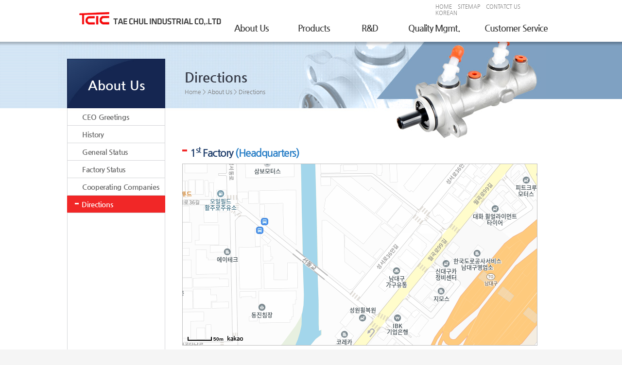

--- FILE ---
content_type: text/html
request_url: http://www.tcic.co.kr/english/company/map.asp
body_size: 4424
content:

<!DOCTYPE html>
<html lang="ko">
	<head>
		<title>TCIC | Welcome to TCIC</title>
		<meta charset="euc-kr">
		<meta name="keywords" content="주식회사대철" />
		<meta name="description" content="선진기술,최고의 품질을 자랑하는 대철" />
		<meta http-equiv="X-UA-Compatible" content="IE=edge,chrome=1" />
		<meta name="viewport" content="width=1980">
		<link rel="shortcut icon" type="image/x-icon" href='../images/common/icon/favicon.ico' /> <!-- 32 * 32 -->
		<link rel="stylesheet" type="text/css" href="../css/base.css" />
		<link rel="stylesheet" type="text/css" href="../css/common.css" />
		<link rel="stylesheet" href="../css/idangerous.swiper.css">
		<script type="text/javascript">
			var linkNames = ['company','products','rnd','quality','recruit','customer'];
			for(var i = 0 ; i < linkNames.length ; i++) {
				if(location.href.indexOf(linkNames[i]) != -1 || location.href.indexOf(linkNames[i].toUpperCase()) != -1) {
					selectStyle(i);
				}
			}
			function selectStyle(index){
				switch(index){
					case 0:
						document.write('<link rel="stylesheet" type="text/css" href="../css/company.css">');
						break;
					case 1:
						document.write('<link rel="stylesheet" type="text/css" href="../css/products.css">');
						break;
					case 2:
						document.write('<link rel="stylesheet" type="text/css" href="../css/rnd.css">');
						break;
					case 3:
						document.write('<link rel="stylesheet" type="text/css" href="../css/quality.css">');
						break;
					case 4:
						document.write('<link rel="stylesheet" type="text/css" href="../css/recruit.css">');
						break;
					case 5:
						document.write('<link rel="stylesheet" type="text/css" href="../css/customer.css">');
						break;
				}
			}
		</script>
		<script type="text/javascript" src="../js/jquery-1.11.1.min.js"></script>
		<script type="text/javascript" src="../js/idangerous.swiper.js"></script>
		<script type="text/javascript">$(function(){ $("#navWrap > .main_gnb").nav(); });// main 메뉴</script>
	</head>

	<body>
		<div id="skipNav">
			<em class='visible'>해당내용의영역으로바로가기</em>
			<a href="#content">본문내용바로가기</a>
			<a href="#navWrap">주메뉴바로가기</a>
		</div>
		<div class="mtop"><a href="#"><img src="../images/common/btn/btn_top.png" alt=""></a></div>
		<div id="wrap">
			<!-- 머리말 -->
			<div id="header">
				<div class="innerHeader">
					<h1 class="logo"><a href="../index/index.asp"><img src="../images/common/icon/logo_icon.png" alt="(주)대철 로고"></a></h1>
					<ul class="top_gnb">
						<li class="first"><a href="../index/index.asp">HOME</a></li>
						<li><a href="../etc/sitemap.asp">SITEMAP</a></li>
						<li><a href="../company/map.asp">CONTATCT US</a></li>
						<li><a href="http://www.tcic.co.kr/">KOREAN</a></li>
						
					</ul>
					<div id="navWrap">
						<h2 class="visible">주메뉴</h2>
						<ul class="main_gnb">
							<li class="first">
								<a href="../company/greet.asp">About Us</a>
								<span class='arrow_top'></span>
								<div class="sub01">
									<ul>
										<li><a href="../company/greet.asp">CEO Greetings</a></li>
										<li><a href="../company/history.asp">History</a></li>
										<li><a href="../company/philosophy.asp">General Status</a></li>
										<li><a href="../company/factory.asp">Factory Status</a></li>
										<li><a href="../company/partner.asp">Cooperating Companies</a></li>
										<li><a href="../company/map.asp">Directions</a></li>
									</ul>
								</div>
							</li>
							<li class="second">
								<a href="../products/bmc01.asp">Products</a>
								<span class='arrow_top'></span>
								<div class="sub02">
									<ul>
										<li><a href="../products/bmc01.asp">BMC</a></li>
										<li><a href="../products/bwc01.asp">BWC</a></li>
										<li><a href="../products/cmc01.asp">CMC</a></li>
										<li><a href="../products/crc01.asp">CRC</a></li>
										<li><a href="../products/csc01.asp">CSC</a></li>
										<li><a href="../products/exhaust01.asp">Exhaust Parts</a></li>
										<li><a href="../products/parking01.asp">Parking Brake</a></li>
										<li><a href="../products/pto.asp">PTO</a></li>
										<li><a href="../products/sepcooler.asp">Sepcooler</a></li>
										<li><a href="../products/valve01.asp">Valve</a></li>
										<li><a href="../products/moto01.asp">Motorcycle Parts</a></li>
									</ul>
								</div>
							</li>
							<li class="third">
								<a href="../rnd/rnd.asp">R&amp;D</a>
								<span class='arrow_top'></span>
								<div class="sub03">
									<ul>
										<li><a href="../rnd/rnd.asp">Laboratory Introduction</a></li>
										<li><a href="../rnd/proprights.asp">Intellectual Property</a></li>
										<li><a href="../rnd/techcoop.asp">Technology Cooperation</a></li>
										<li><a href="../rnd/system.asp">Research Development Equipment</a></li>
									</ul>
								</div>
							</li>
							<li class="fourth">
								<a href="../quality/qualitymgmt.asp">Quality Mgmt.</a>
								<span class='arrow_top'></span>
								<div class="sub04">
									<ul>
										<li><a href="../quality/qualitymgmt.asp">Quality Policy</a></li>
										<li><a href="../quality/esnh.asp">Environment Policy</a></li>
									</ul>
								</div>
							</li>
							<li class="fifth">
								<a href="../customer/inquiry.asp">Customer Service</a>
								<span class='arrow_top'></span>
								<div class="sub05">
									<ul>
										<!--li><a href="../customer/notice.asp">Notice</a></li-->
										<li><a href="../customer/inquiry.asp">Inquiry</a></li>
										<li><a href="../customer/department.asp">Contact Information by<br>Departments</a></li>
										<!--li><a href="../customer/recruit.asp">Recruiting Information</a></li-->
									</ul>
								</div>
							</li>
						</ul>
					</div>
				</div>
			</div>
			<div class="navBg"></div>			<script type="text/javascript">
				$(function(){
					var files = ['greet','history','philosophy','factory','partner','map'];
					changeSubClass(files);
				})
			</script>
			<div id="contents">
				<div class="left-wing"></div>
				<div class="right-wing"></div>
				<div class="innerContents company">
					<div class="aside">
						<h2 class="h2_tit">About Us</h2>
						<ul>
							<li><a href="./greet.asp">CEO Greetings</a></li>
							<li><a href="./history.asp">History</a></li>
							<li><a href="./philosophy.asp">General Status</a></li>
							<li><a href="./factory.asp">Factory Status</a></li>
							<li><a href="./partner.asp">Cooperating Companies</a></li>
							<li><a href="./map.asp">Directions</a></li>
						</ul>
						<div class="aside-blank"></div>
					</div>
	
			<!-- 본문 -->
					<div class="section map">
						<div class="section-title">
							<h3 class='subtitle'>Directions</h3>
							<p class="location"><a href="../index/index.asp">Home</a> &gt; About Us &gt; <em>Directions</em></p>
						</div>
						<div class="section-body">
							 <ul>
								<li>
									<h4><span>1<sup>st</sup> Factory </span>(Headquarters)</h4>
									<div id="map0" class="map-road"></div>
									<ul>
										<li><span>Address : </span>Daegu Metropolitan City, Dalseo-gu, Seungseo-ro 36-angil 5 (Wolsung-dong)</li>
										<li><span>Contact : </span>Number: 82-53-589-2100 / Fax: 82-53-581-8261</li>
									</ul>
								</li>
								<li>
									<h4><span>2<sup>nd</sup> Factory</span>(Nowon)</h4>
									<div id="map1" class="map-road"></div>
									<ul>
										<li><span>Address : </span>Daegu Metropolitan City, Buk-gu, Nowon-ro 9-gil 46 (Nowon-dong 3-ga)</li>
										<li><span>Contact : </span>Number: 82-53-356-7881 / Fax: 82-53-353-2031</li>
									</ul>
								</li>
								<li>
									<h4><span>3<sup>rd</sup> Factory</span>(Gumi)</h4>
									<div id="map2" class="map-road"></div>
									<ul>
										<li><span>Address : </span>Gyeoungsang buk-do province, Gumi-si, Complex 3, 3-ro 104-16 (Simi-dong)</li>
										<li><span>Contact : </span>Number: 82-54-472-2101 / Fax: 82-53-581-8261</li>
									</ul>
								</li>
								<li>
									<h4><span>4<sup>th</sup> Factory </span>(China)</h4>
									<!--
									<iframe  src="https://www.google.com/maps/embed/v1/place?key=AIzaSyBa5TceCKRW8ztUzFgseaLDaAbcl4ZrKJk&q=%EC%A4%91%EA%B5%AD+Shaanxi,+%EC%85%B4%EC%96%91+%EC%8B%9C+%EC%9B%A8%EC%9D%B4%EC%B2%AD+%EA%B5%AC&center=34.4076847,108.8121399" frameborder="0" width="731px" height="373px"></iframe>
									-->
									<!-- https://www.google.co.kr/maps/@36.7178891,119.0823078,13z?hl=ko 
									<div id="map3" class="map-road"><a href='https://www.google.co.kr/maps/@36.7178891,119.0823078,13z?hl=ko' target="_blank" title="제 4공장(중국)"></a></div>
									<a href='https://www.google.co.kr/maps/@36.7190554,119.0339596,15z?hl=ko' target="_blank" title="제 4공장(중국)">
									-->
									<!-- <div id="map3" class="map-road"></div> -->
									<ul>
										<li><span>Address : </span>Guan Lu Village Fu Shan Town Wei Cheng District Wei Fang City Shan Dong Pri China </li>
										<li><span>Contact : </span>Number: 86-536-811-3001,2,3,5 / Fax: 86-536-811-3004</li>
									</ul>
								</li>
							</ul>
						</div>
					</div>
				</div>
			</div>
			<script type="text/javascript" src="//dapi.kakao.com/v2/maps/sdk.js?appkey=925f5375449d8e081db0880d6f6f6e5c"></script>
			<script>
				var pos = [{lat:35.8320000,lng:128.5188000},{lat:35.8968794,lng:128.5650288},{lat:36.0893863,lng:128.4116096}];
				for(var i = 0 ; i < pos.length ; i++){ setMap('map'+i,pos[i]); }
				function setMap(id,position){
					var container = document.getElementById(id);
					var options = {
									center: new kakao.maps.LatLng(position.lat, position.lng),
									level: 3}
					var map0 = new kakao.maps.Map(container, options);
				}
			</script>
<!-- 꼬리말 -->
			<div id="footer" class="subfooter">
				<div class="innerFooter">
					<address>
						<span class="addr">Daegu Metropolitan City, Dalseo-gu, Seungseo-ro 36-angil 5 (Wolsung-dong)</span>
						<span class="tel"> TEL: 82-53-589-2100,</span>
						<span class="fax"> FAX: 82-53-581-8261</span>
					</address>
					<p class="copyright">Copyright(c) 2014 TCIC, All Rights Reserved.</p>
					<img src="../images/common/icon/footer_logo_icon.png" alt="(주)대철 로고">
				</div>
			</div>
		</div>
	</body>
	<script type="text/javascript"> 
        $(function(){
        	// 타이틀
            document.title = $(".subtitle").text() +" | "+  document.title.split('|')[0]; 
            // aside 세로 공백 설정
            resizeBlank();
            $("#footer > .innerFooter > img").css("opacity","1");

            $(window).scroll(function(){
                $(this).scrollTop() > 95 ? $('.mtop').show() : $('.mtop').hide();
            });

            // 탑이동 버튼
            $('.mtop > a').click(function(e){
                $(document).scrollTop(0);
                return false;
            });
        });
        
        // 서브메뉴아래  빈공간 자동설정
        function resizeBlank(){
            $(window).resize(function(){
                var blank_height = $('.section').height() - ($('.aside > h2').height() + $('.aside > ul').height());
                $('.aside-blank').height(blank_height);
            }).resize();
        }

        // 서브메뉴 현재 선택
        function changeSubClass(files){
            for(var i= 0 ; i < files.length ; i++){
                if(location.href.indexOf(files[i]) != -1){
                    //console.log('value = ' + i);
                    $('.aside > ul > li > a').removeClass('on');
                    $('.aside > ul > li > a').removeAttr('class');
                    $('.aside > ul > li > a').eq(i).addClass('on');
                }
            }
        }
    </script>
    <script type="text/javascript" src="../js/jquery.scrollTo-1.4.3.1-min.js"></script>
    <script type="text/javascript" src="../js/jquery.mousewheel.min.js"></script>
    <script type="text/javascript" src="../js/jquery.pipe.gnb.js"></script>
    <script type="text/javascript" src="../js/pipe.js"></script>
	<link rel="stylesheet" href="../css/font.css">
</html>			

--- FILE ---
content_type: text/css
request_url: http://www.tcic.co.kr/english/css/base.css
body_size: 1247
content:
@charset "utf-8";
@import url(normalize.css);

/*********************************************************
					�ʱ�ȭ
**********************************************************/
html, body, div, span, dl, dt, dd, ol, ul, li,h1, h2, h3, h4, h5, h6, p, blockquote, pre,address,cite,
form,fieldset,input,textarea,select,table,th, td, article,aside,details,figcaption,figure,footer,header,hgroup,
nav,section,summary {margin: 0; padding: 0;}

h1, h2, h3, h4, h5, h6{ font-size:100%; font-weight:normal;}

fieldset, img, abbr, acronym{border:0 none;}

ol, ul {list-style: none;}

table {border:0 none;}

caption, th, td{ text-align:left; font-weight:normal;}

address, caption, strong, em, cite{ font-weight:normal; font-style:normal; }

/************************************************
	 vertical-align ����
************************************************/
img, input{vertical-align: top;}
.vertmid *{vertical-align: middle;}

/***********************************************************
			��ũ ��Ÿ��
	a:link{color: #808080;}
	a:visited{color: #333333;}
	a:hover, a:focus{color: #ffffff;}
************************************************************/
a{text-decoration:none;}
a:link{color: #808080;}
a:visited{color: #808080;}
a:hover, a:focus{color: #808080;}

/*********************************************************** 
				�ǳʶٱ� ��ũ
************************************************************/
#skipNav > a{position: absolute; left: -9999em;}
#skipNav > a:focus{ left: 50%; margin:0 0 0 -10em; padding: 5px 15px; color: #fff; background:#000; outline: 0; z-index: 10;}

/**************************************************************
		form�±��� caption , legend �� ������ �±�(��������h2)�� ����
***************************************************************/
.visible, legend, caption{position: absolute; left: -9999em; width:0; height: 0; font-size:0; line-height:0; visibility:hidden;}

/***********************************************************
			float ���� cf : clear float
************************************************************/
.cf:after{ 
	content: ".";
	display: block;
	clear: both;
	visibility: hidden;
	line-height: 0;
	height: 0;
}
.bcf:before{ 
	content: ".";
	display: block;
	clear: both;
	visibility: hidden;
	line-height: 0;
	height: 0;
}
/**********************************************************
					IR���
***********************************************************/
.ir_wa{
	position: relative;
	z-index: -1;
	line-height: 1.6;
}

/************************************************************************
			��Ʈ , ����ũ��, �ణ���� ����
*************************************************************************/
body{
  font-size: 0.75em;
  line-height: 1.2;
  font-family: "Apple SD Gothic Neo", "����", Dotum, "���� ����", "Malgun Gothic", sans-serif;
}

--- FILE ---
content_type: text/css
request_url: http://www.tcic.co.kr/english/css/common.css
body_size: 5293
content:
@charset "utf-8";
.clear{ clear: both;}
html{overflow-y: scroll; overflow-x:hidden;}
/*******************************************************************************
						머리말(header) 시작
********************************************************************************/
body{
	background-color: #0c1f4a;/*#f5f5f5*/
	font-family:'나눔고딕', Nanum, "돋움", Dotum;/* '나눔고딕 bold', NanumBold,'나눔고딕 ExtraBold', NanumEX,*/
}

/* 탑이동 버튼 */
.mtop{
	position: fixed;
	display: none;
	right: 10px;
	bottom: 10px;
}
/*
.mtop > a{
	display: block;
	width: 20px;
	height: 20px;
	background: #00ff00;
}
*/

/* heaer */
#header{
	position: relative;
	z-index: 5;
	background: url(../images/common/bg/header_bg.png) repeat-x;
}
.navBg{
	display: none;
	position: absolute;
	top: 86px; left: 0;
	width: 100%;
	height:252px;/*height: 227px;*/
	z-index: 3;
	border-bottom: 1px solid #d2d2d2;
	background-color: #f5f5f5;
}
#header > .innerHeader{
	position: relative;
	margin: 0 auto;
	padding: 25px 19px 0 0;
	width: 1004px;
	height: 70px;
}

/* 로고 */
#header > .innerHeader > .logo{padding-left: 34px;}	

/* HOME SITEMAP CONTATCT US ENGLISH*/
#header > .innerHeader > .top_gnb{
	position: absolute;
	font-size: 11px;/* 2015_02_13 font-size: 10px -> 11px 로 수정 */
	top: 7px; right: 29px;
}
#header > .innerHeader > .top_gnb > li{
	display: inline;
	margin: 0 -5px 0 14px;
}

/******** 주메뉴 ********/
/*상단 메뉴*/
#navWrap{ position: relative; margin-top: -5px; margin-left: 249px}
#navWrap > .main_gnb{
	position:absolute; 
	width: 750px;
	top:0; left: 73px;
	font-family: '나눔고딕 bold', NanumBold;
}
#navWrap > .main_gnb > li{position: relative; float: left; }
#navWrap > .main_gnb > li.first{ width: 133px;}
#navWrap > .main_gnb > li.first > span{width: 133px;}
#navWrap > .main_gnb > li.second{width: 124px;}
#navWrap > .main_gnb > li.second > span{width: 124px;}
#navWrap > .main_gnb > li.third{width: 106px; }
#navWrap > .main_gnb > li.third > span{width: 106px;}
#navWrap > .main_gnb > li.fourth{width: 159px;}
#navWrap > .main_gnb > li.fourth > span{width: 159px;}
#navWrap > .main_gnb > li.fifth{width: 179px;}
#navWrap > .main_gnb > li.fifth > span{width: 179px;}
#navWrap > .main_gnb > li.sixth{margin-right: 0; width: 130px;}
#navWrap > .main_gnb > li > a{display: block; color: #3e3e3e; letter-spacing: -1px; font-size: 18px; text-align: center;}
/* 위 화살표 아이콘 : 해당 메뉴 on일때 실행*/
#navWrap > .main_gnb > li > span{display: none; margin: 11px 0 0 0; height: 9px; background: url(../images/common/icon/arrow_ver_icon.png) no-repeat 50% 0;}
#navWrap > .main_gnb > li > span.on{display: block;}
/* 하단 메뉴 */
#navWrap > .main_gnb > li > div { display: none; position: absolute; top: 40px; /*left: -30px;*/ width: 133px; height: 272px; border-right: 1px solid #e0e0e0}
#navWrap > .main_gnb > li > div.sub02{width: 124px;}
#navWrap > .main_gnb > li > div.sub03{width: 106px;}
#navWrap > .main_gnb > li > div.sub04{width: 159px;}
#navWrap > .main_gnb > li > div.sub05{width: 179px; border-right: none;}
#navWrap > .main_gnb > li > div.sub06{left: -25px; border-right: none;}
#navWrap > .main_gnb > li > div.on{background-color: #646e85;} /* 해당 메뉴 on일때 */
#navWrap > .main_gnb > li > div.on > ul > li > a{color: #fff;}
#navWrap > .main_gnb > li > div > ul{padding-top: 17px; }
#navWrap > .main_gnb > li > div > ul > li{margin-bottom: 2px;}
#navWrap > .main_gnb > li > div > ul > li > a{ display: block; padding: 2px 0 2px 18px; font-size: 13px; letter-spacing: -0.5px;}
#navWrap > .main_gnb > li > div > ul > li > a:hover{ background-color: #f10000;}
/*******************************************************************************
						머리말(header) 끝
********************************************************************************/

/*******************************************************************************
					   	본문(contents) 시작
********************************************************************************/

/************************************
			index.php
*************************************/
#contents{
	#position: relative; /*ie 7 */
	margin-top: -9px; 
	#margin-top: 0px; /*ie 7 */
	#top:-9px; /*ie 7 */
	min-width: 1004px;

	background-color: #fff;
}

/*************************
	display (슬라이드)
**************************/
#contents.index > .displayContents{position: relative;}
#contents.index > .displayContents > .contentsWrap {
	position: relative; /* 익스 7에는 position:relative 기입*/;
	overflow: hidden;
	height: 495px;
}
#contents.index > .displayContents > .contentsWrap > .content-box{
	position: relative;
	overflow: hidden;
	height: 495px; /* 486px + 9px(헤더그림자) */
}
/*
#contents.index > .displayContents > .contentsWrap > .content-box > .content-bg{
	position: absolute;
	display: block;
	left: 0; top: 0;
	bottom: 0;
	width: 100%;
}
#contents.index > .displayContents > .contentsWrap > .content-box > .content-bg > img{width: 100%; height: 495px;}
*/
#contents.index > .displayContents > .contentsWrap > .content-box > .subsWrap{
	position: relative;
	width: 1004px;
	height: 495px;
	z-index: 1;
	margin: 0 auto;
	/*overflow: hidden;*/
}

#contents.index > .displayContents > .contentsWrap > .content-box > .subsWrap > .txt_mt{
	position: absolute;
	overflow: hidden;
}

/* 각 텍스트의 위치 지정*/
#contents.index > .displayContents > .contentsWrap > .content-box.first  > .subsWrap > .txt_mt { 
	width: 427px;
	height: 107px;
	top: 91px; left: 30px;
}
#contents.index > .displayContents > .contentsWrap > .content-box.second > .subsWrap > .txt_mt { 
	width: 548px;
	height: 185px;
	top: 80px; right:5px;
}

#contents.index > .displayContents > .contentsWrap > .content-box > .subsWrap > .txt_mt > p{position: relative;}

/* 세로 전체  컨트롤 블릿버튼 */
#contents.index > .displayContents > .btn-control-wrap { 
	position: absolute;
	overflow: hidden;
	margin-top: -24px;
	right: 10px; top: 231px; 
	width: 31px; height: 68px;
	z-index: 2;
}

#contents.index > .displayContents > .btn-control-wrap > .btn-control{
	margin-bottom: 5px;
	width: 31px;
	height: 33px;
	cursor: pointer;
	background: url(../images/common/btn/A_UpnDown.png) no-repeat;
}
#contents.index > .displayContents > .btn-control-wrap > .btn-control.first:hover{
	background: url(../images/common/btn/A_UpnDown_rollover.png) no-repeat;
	background-position: 0 0;
}

/***** 버튼 *****/
#contents.index > .displayContents > .btn-control-wrap > .btn-control.second{background-position: 0 -35px;}
#contents.index > .displayContents > .btn-control-wrap > .btn-control.second:hover{
	background: url(../images/common/btn/A_UpnDown_rollover.png) no-repeat;
	background-position: 0 -35px;
}

/* 각 부품의 위치 설정 */

/* 첫번째 컨텐츠 */
#contents.index > .displayContents > .contentsWrap > .content-box.first {background:url(../images/common/bg/bg_product.png) repeat-x;}
#contents.index > .displayContents > .contentsWrap > .content-box.first > .subsWrap{ background: url(../images/common/bg/bg_highlight.png) no-repeat;}
#contents.index > .displayContents > .contentsWrap > .content-box.first > .subsWrap > .imgWrap{
	position: relative;
	/*margin-left: 35px;*/
	width: 1500px;   /* 이크기에 따라 이미지 정렬이 됨 */
}

#contents.index > .displayContents > .contentsWrap > .content-box.first > .subsWrap > .imgWrap > .componet > li{
	position: relative;
	padding-top: 10px;
	float: left;
}

#contents.index > .displayContents > .contentsWrap > .content-box.first > .subsWrap > .imgWrap >.componet >  li > a{
	position: absolute;
	display: block;
	top:314px; left: 34px;
	width: 218px; height: 105px;
	z-index: 15;
	background: url(./); /* 익스 11 이하에서는 내용이 없으면 공백으로 취급함 그래서 background: url(./)이것을 사용함*/
	text-indent: -999em;
}
/* 첫번째 컨텐츠 끝 */

/* 두번째 컨텐츠*/
#contents.index > .displayContents > .contentsWrap > .content-box.second{ background:url(../images/common/bg/main2_bg.jpg) repeat-x;}
#contents.index > .displayContents > .contentsWrap > .content-box.second > .subsWrap > .componet{
	position: absolute;
	top:79px; left: 30px;
}
/* 두번째 컨텐츠 끝 */

/* circle 블릿버튼 */
#contents.index > .displayContents > .contentsWrap > .content-box > .subsWrap > .imgWrap > .bullet {
	position: absolute;
	top: 244px; left: 35px;
	height: 14px;
}

#contents.index > .displayContents > .contentsWrap > .content-box > .subsWrap > .imgWrap > .bullet > .swiper-pagination-switch{
	float: left;
	margin-right: 5px;
	cursor: pointer;
	width: 14px; height: 14px;
	background: url(../images/common/btn/circle_bullet_btn.png) no-repeat;
	background-position: 0 -16px;
}

#contents.index > .displayContents > .contentsWrap > .content-box > .subsWrap > .imgWrap > .bullet > .swiper-active-switch { background-position: 0 0; }
/* 부분 컨트롤 블릿버튼 끝*/

/**********************************************************
	Quality Certification, Measurement Facilities, notice
***********************************************************/
#contents.index >.boardContents{
	padding:27px 0 0 0;
	color: #fffefe;
	background-color: #0c1f4a;
}
#contents.index >.boardContents > .innerBoard{
	overflow: hidden;
	margin: 0 auto;
	padding: 0 21px 0 17px;
	width: 966px;
}
#contents.index >.boardContents > .innerBoard > .section{position: relative; float: left;}
#contents.index >.boardContents > .innerBoard > .section.third{ float: right;}
#contents.index >.boardContents > .innerBoard > .section > h3{ font-size: 1.4em;/*17px;*/ letter-spacing: -0.5px; font-family: '나눔고딕 bold', NanumBold;}
#contents.index >.boardContents > .innerBoard > .section > .figure{
	overflow: hidden;
	margin-top:14px;
	color: #b0bbd4;
	line-height: 1.6;
}
#contents.index >.boardContents > .innerBoard > .section > .figure > img{ float: left;}

#contents.index >.boardContents > .innerBoard > .section > a{ 
	position: absolute;
	display: block;
	padding-right: 10px;
	font-size: 0.8em; /*10px; */
	color: #5cb0e5; 
	background: url(../images/common/icon/arrow_icon.png) no-repeat right 1px;
}

/* Quality Certification */
#contents.index >.boardContents > .innerBoard > .section.first{width: 329px;}
#contents.index >.boardContents > .innerBoard > .section.first > .figure >.figureCaption{ padding: 0 36px 0 112px;}
#contents.index >.boardContents > .innerBoard > .section.first > .figure >.figureCaption > ul{
	margin-top: 11px;
	padding-left: 2px;
	color: #d4d4d4;
}
#contents.index >.boardContents > .innerBoard > .section.first > .figure >.figureCaption > ul > li{
	padding-left: 9px;
	background: url(../images/common/icon/rect_bullet_icon.gif) no-repeat left center;
}
#contents.index >.boardContents > .innerBoard > .section.first > a{top:8px; right: 141px;}

/* Measurement Facilities */
#contents.index >.boardContents > .innerBoard > .section.second{width: 390px;}
#contents.index >.boardContents > .innerBoard > .section.second > .figure >.figureCaption{ padding: 0 33px 0 180px;}
#contents.index >.boardContents > .innerBoard > .section.second > .figure >.figureCaption > ul > li {
	padding-left: 9px;
	background: url(../images/common/icon/rect_bullet_icon.gif) no-repeat left center;
}
#contents.index >.boardContents > .innerBoard > .section.second > .figure >.figureCaption > ul > li.first{ background-position: left 8px;}
#contents.index >.boardContents > .innerBoard > .section.second > .figure >.figureCaption > ul > li.first > em {padding-right: 10px;}
#contents.index >.boardContents > .innerBoard > .section.second > .figure >.figureCaption > ul > li > em{ font-family: '나눔고딕 ExtraBold', NanumEX;}
#contents.index >.boardContents > .innerBoard > .section.second > .figure >.figureCaption > ul > li > span{
	display: block; 
	text-indent: -11px;
}
#contents.index >.boardContents > .innerBoard > .section.second > .figure > img{border:1px solid #0a193b;}
#contents.index >.boardContents > .innerBoard > .section.second > h3{letter-spacing: -0.8px;}
#contents.index >.boardContents > .innerBoard > .section.second > a{top:8px; right: 186px;}

/* notice */
#contents.index >.boardContents > .innerBoard > .section.third > h3,#contents.index >.boardContents > .innerBoard > .section.third > .notice{ float: left;}
#contents.index >.boardContents > .innerBoard > .section.third > .notice{padding: 5px 0 0 12px;}
#contents.index >.boardContents > .innerBoard > .section.third > .notice > li{
	padding-left: 8px;
	background: url(../images/common/icon/rect_bullet_icon.gif) no-repeat left center;
}
#contents.index >.boardContents > .innerBoard > .section.third > .notice > li > a {color: #d4d4d4;}
#contents.index >.boardContents > .innerBoard > .section.third > .recruit{ margin-top: 7px;}
#contents.index >.boardContents > .innerBoard > .section.third > .recruit > li{ margin-top: 3px;}

/*************************************************************************************
					   				본문(contents) 끝
**************************************************************************************/

/*********************************
		꼬리말(footer)
**********************************/
#footer{
	#margin-top: -9px;
	padding: 45px 0 70px 0;
	background-color: #0c1f4a;
}

.innerFooter{
	position: relative;
	padding-right: 103px;
	color: #9d9d9d;
	margin: 0 auto;
	width: 901px;
}


.innerFooter > address{
	text-align: right;
}

.innerFooter > .copyright{
	padding: 5px 0 0 0;
	text-align: right;
	font-weight: bold;
	text-transform:uppercase;
}

.innerFooter > img{
	position: absolute;
	top:1px; right: 27px;
	opacity: 0.3;
}

#footer.subfooter{
	background-color: #f5f5f5; border-top: 1px solid #d4d5d8;
}
#footer.subfooter address{
	letter-spacing: -0.5px;
	color: #666666;
}
#footer.subfooter .copyright{
	padding: 5px 0 0 0;
	font-size: 11px;
	font-weight: normal;
	color: #666666;
}

/****************************************************************
    		    서브 layout 설정
****************************************************************/
/* background 공통*/
#contents > .left-wing{
	/*
	position: absolute;
	left: 0; top:0;
	width: 100%;
	*/
	margin-bottom: -137px;
	height: 137px;
	background: url(../images/common/bg/sub_left_wing_bg.gif) repeat-x;
}

#contents > .right-wing{
	/*
	position: absolute;
	left: 0; top:0;
	width: 100%;
	*/
	margin-bottom: -137px;
	margin-left:50%; /*900px*/
	height: 137px;
	background: url(../images/common/bg/sub_right_wing_bg.gif) repeat-x;
}

/* 서브 layout */
.innerContents{overflow: hidden;}

/* 왼쪽 메뉴 */
.innerContents > .aside{ float: left;}

.innerContents > .aside > h2{
	width: 202px;
	padding: 21px 0 16px 0;
	/*line-height: 102px;*/
	height: 65px;
	text-align: center;
	color: #fff;
	font-size: 27px;
	font-family: '나눔고딕 bold', NanumBold;
	background: url(../images/common/bg/aside_h2_bg.jpg) no-repeat;
}
.innerContents > .aside > .h2_tit{padding: 39px 0 41px 0; height: 22px;}
.innerContents > .aside > ul{ font-family: '나눔고딕 bold', NanumBold;}
.innerContents > .aside > ul > li{ border-bottom: 1px solid #d4d5d8;}
.innerContents > .aside > ul > li > a{ display: block; padding: 9px 0 8px 30px; font-size: 15px; color: #666666; border: 1px solid #d4d5d8; border-top: none; border-bottom: none; letter-spacing: -0.025em; /* 2014. 12. 15 추가 */}
.innerContents > .aside > ul > li > a:hover{ color: #fff; color: #ff0000;}

/* 메뉴 선택 */
.innerContents > .aside > ul > li > a.on{ color: #fff; border: none; padding: 9px 0 8px 30px; background: url(../images/common/btn/aside_btn_bg.gif) no-repeat; background-color: #ff0000;}

/* aside 빈공간(세로) 테두리 설정 */
.innerContents > .aside > .aside-blank{
	/*padding-bottom: 579px;*/
	#width: 200px; /* ie7 width값을 줘야됨 */
	border: 1px solid #d4d5d8;
	border-top: none; border-bottom: none;
}


/* 본문 내용*/
.innerContents{
	/*position: relative;*/
	margin: 0 auto;
	padding: 35px 18px 0 18px;
	width: 1004px;
	/*z-index: 1;*/
}

.innerContents > .section{ float: left; /*padding: 0 0 0 35px;*/ width: 784px;}

.innerContents > .section > .section-title{
	padding-left: 40px;
	height: 102px;
}

.innerContents > .section > .section-title > h3{
	padding: 22px 0 0 0;
	font-size: 28px;
	color: #363a46;
	font-family: '나눔고딕 bold', NanumBold;
}
.innerContents > .section > .section-title > p{
	padding: 6px 0 0 0;
	color: #777777;
}

/* section-body  */
.innerContents > .section > .section-body{ padding: 79px 18px 103px 35px; }

.innerContents > .section > .section-body h4{
	color: #213f6c;
	letter-spacing: -1.5px;
	font-family: '나눔고딕 bold', NanumBold;
}

/*************************************
		사이트맵(sitemap.asp)
**************************************/
.sitemap{background: url(../images/sub/bg/customer_visual_bg.jpg) no-repeat; font-family: '나눔고딕 bold', NanumBold;}
.site-map strong{
	display: inline-block; 
	margin-bottom: 25px;
	width: 238px; height: 36px; 
	font-size: 16px;
	color: #213f6c;
	text-align: center;
	line-height: 39px;
	border-top: 2px solid #8ab9d6; 
	border-bottom: 1px solid #c4cde0; 
	background-color: #f5f7f8;
}
.site-map > ul {overflow: hidden;}
.site-map > ul > li {float: left; margin-left: 5px; padding-bottom: 20px;}
.site-map > ul > li.first{margin-left: 0;}
.site-map > ul > li > ul{
	padding-left: 12px;
	line-height: 1.6;
	font-size: 14px;
	color: #666666;
}
.site-map > ul > li > ul > li:before{
	display: inline-block; 
	margin-right: 5px; 
	width: 3px; height: 3px; 
	background-color: #77aedb; content: '';
}
.site-map > ul > li > ul > li > ul{
	padding: 4px 0 4px 8px;
	font-size: 13px;
	color: #777777;
	font-family:'나눔고딕', Nanum; 
}


--- FILE ---
content_type: text/css
request_url: http://www.tcic.co.kr/english/css/company.css
body_size: 4928
content:
@charset "utf-8";
body{background-color: #f5f5f5;/*#f5f5f5*/}
/***********************************************************************************************************
													회사소개 
*************************************************************************************************************/
.company{ background: url(../images/sub/bg/greet_top_bg.jpg) no-repeat;}

/**********************************
	 	CEO 인사말(greet.asp) 
***********************************/
.greet > .section-body > h4{
	margin-top: -6px;
	padding: 0 0 8px 5px;
	/*height: 60px;*/
	/*text-indent: -999em;*/
	font-size: 24px;
	line-height: 1.5;
	border-bottom: 2px solid #cad2e4;
	/*background: url(../images/sub/txt/greet_h3_txt.png) no-repeat 6px top;*/
}
.greet > .section-body > h4 > em{color: #287ec6;}

.greet > .section-body > p.first{
	margin-top: 40px;
	padding-left: 5px;
	font-size: 16px;
	/*height: 100px;*/
	/*text-indent: -999em;*/
	color: #565656;
	line-height: 1.5;
	letter-spacing: -0.4px;
	font-family: '나눔고딕 bold', NanumBold;
	/*background: url(../images/sub/txt/greet_p2_txt.png) no-repeat 6px top;*/
}
.greet > .section-body > img{margin: 21px 11px 0 0; float: right;}
.greet > .section-body > p.first > span{ display: inline-block; padding-bottom: 12px;}
.greet > .section-body > p.second, .greet .section-body > p.third{
	padding-left: 6px;
	margin-top: 46px;
	font-size: 14px;
	line-height: 1.6;
	text-align: justify;
	color: #666666;
}
.greet > .section-body > p.third{margin-top: 0;}

.greet > .section-body > strong{
	margin-top: 35px;
	display: block;
	height: 47px;
	text-align: right;
	padding-right: 12px;
}

.greet > .section-body > p.second > .blank1{padding-right: 215px;}
.greet > .section-body > p.second > .blank2{padding-right: 125px;}
.greet > .section-body > p.second > .blank3{letter-spacing: 0.6px;}
.greet > .section-body > p.second > .blank4{padding-right: 47px;}
.greet > .section-body > p.second > .blank5{letter-spacing: 0.6px;}
.greet > .section-body > p.second > .blank6{letter-spacing: 0.1px;}
.greet > .section-body > p.third > .blank7{letter-spacing: 0.6px;}
.greet > .section-body > p.third > .blank8{padding-right: 89px;}
.greet > .section-body > p.third > .blank9{letter-spacing: -0.1px;}
.greet > .section-body > p.third > .blank10{letter-spacing:0px;}

/***************************************
		연혁(history.asp)
***************************************/

.history > .section-body{
	font-size: 14px;
	color: #666666;
	/*font-weight: bold;*/
}

.history > .section-body > ol > li > h4{
	margin-top: 37px;
	padding: 0 0 5px 6px;
	font-size: 26px;
	border-bottom: 1px solid #cad2e4;
}
.history > .section-body > ol > li > h4.first{margin-top: -1px;}
.history > .section-body > ol > li > h4 > span.year{
	padding-right: 20px;
	color: #287ec6; 
}
.history > .section-body > ol > li > h4 > span.h3-blank{padding-left: 77px;}
.history > .section-body > ol > li > ol{
	margin-top: 17px;
	padding-left: 86px;
}
.history > .section-body > ol > li > ol > li{ margin-top: 11px; letter-spacing: -0.3px;}
.history > .section-body > ol > li > ol > li > span{letter-spacing: 0;}
.history > .section-body > ol > li > ol > li.first{ margin-top:0;}
.history > .section-body > ol > li > ol > li > span.year{padding-right: 17px;}
.history > .section-body > ol > li > ol.first > li > span.year{padding-right: 60px;}
.history > .section-body > ol > li > ol > li.blank > span.year{padding-right: 38px;}
.history > .section-body > ol > li > ol > li.blank1 > span.year{padding-right: 55px;}
.history > .section-body > ol > li > ol > li > em{color: #287ec6; /*font-weight: bold;*/}

/***************************************
		일반현황(history.asp)
***************************************/
.section.philosophy > .section-body { 
	position: relative;
 	padding: 79px 0px 103px 35px;
 }
.philosophy > .section-body > ul{width: 731px; font-family: '나눔고딕 bold', NanumBold; overflow: hidden;} 
.philosophy > .section-body > ul > li{
	float: left;
	width: 20%;
	#width: 181px;
	background-color: #f5f8fb;
}
.philosophy > .section-body > ul > li > a{
	display: block;
	height: 38px;
	line-height: 38px;
	text-align: center;
	font-size: 17px;
	color: #777777;
	/*letter-spacing: -0.5px;*/
	border-top:1px solid #d7dce7;
	border-bottom:1px solid #d7dce7;
	border-left: 1px solid #bec6d7;
	border-right: 1px solid #bec6d7;
}
.philosophy > .section-body > ul > li > a.active{
	height: 36px;
	line-height: 36px;
	color: #213f6c;
	border-top:2px solid #a1aabd;
	border-bottom:none;
	text-align: center;
	/*text-align:left;*/
	/*padding-left: 49px;*/
	background: url(../images/sub/btn/tab_arrow_btn.png) no-repeat 120px 16px;
	background-color: #ffffff;
}
.philosophy > .section-body > ul > li > a{ border-right:  none;}
.philosophy > .section-body > ul > li.last > a{border-right:1px solid #bec6d7;}
.philosophy > .section-body > div{display: none;}

/*** 경영이념 ***/
div#manage{display: block; padding-top: 41px;}
div#manage > p.first{
	padding-left: 3px;
	font-size: 24px;
	letter-spacing: -1.6px;
	color: #213f6c;
	font-family: '나눔고딕 bold', NanumBold;
}

div#manage > p.first > em{
	display:block;
	margin-top: 8px; 
	color: #287ec6;
}

div#manage > p.last{
	margin-top: 19px;
	padding-left: 4px;
	font-size: 16px;
	color: #565656;
	letter-spacing: -0.5px;
	line-height: 1.6;
}

div#manage > ul{ margin-top: 38px;}
div#manage > ul > li{float: left; margin-right: 17px;}
div#manage > ul > li.live{float: left; margin-right: 0;}
div#manage > ul dl{ padding-top:39px; width: 227px;}
div#manage > ul > li.poss > dl{ background: url(../images/sub/bg/ph_manage_poss_bg.png) no-repeat 8px top;}
div#manage > ul > li.inte > dl{ background: url(../images/sub/bg/ph_manage_inte_bg.png) no-repeat 8px top;}
div#manage > ul > li.live > dl{ background: url(../images/sub/bg/ph_manage_live_bg.png) no-repeat 8px top;}
div#manage > ul dt, .philosophy div#manage > ul dd.first{ font-family: '나눔고딕 bold', NanumBold;} 
div#manage > ul dt{
	font-size: 24px;
	text-align: center;
	letter-spacing: -0.5px;
	color: #ffffff;
}
div#manage > ul dd.first{
	margin-top: 39px;
	padding: 0 44px 0 44px;
	#padding: 0 40px 0 40px;
	font-size: 16px;
	text-align: center;
	color: #dcffce;
	letter-spacing: -0.5px;
}
div#manage > ul dd.last{
	margin-top: 64px;
	padding: 0 8px;
	font-size: 14px;
	color: #565656;
	letter-spacing: -0.6px;
	/* 포토샵 -25 -> 0.3px 상황에 따라 변경될수 있음(현재는 0.6로 변경) <- 0.5를 줬을때는 익스와 다른웹브라우저와 같지 않음*/
	text-align: justify;
	line-height: 1.6;
}
div#manage > ul > li.inte dd.last{margin-top: 83px;}
div#manage > ul > li.live dd.last{margin-top: 45px;}

/*** 비전 ***/
div#vision{/*display: block;*/ padding-top: 65px;}
div#vision > p.slogan, 
div#vision > div.figure,
div#vision > p.text0{ font-family: '나눔고딕 bold', NanumBold;} 

div#vision > p.slogan{
	/*padding-right: 18px; */
	padding: 0 59px 0 67px;
	text-align: center; 
}
div#vision > p.slogan > strong{
	display: block; 
	font-size: 30px; 
	color: #213f6c;
	letter-spacing: -1.6px;
	padding-bottom: 9px; 
	border-bottom: 2px solid #e4e8f1;
}
div#vision > p.slogan > strong > span{color: #287ec6;}
div#vision > p.slogan > span{
	display: block; 
	margin-top: 13px;
	font-size: 22px; 
	color: #777777;
	letter-spacing: -1.6px;
}

div#vision p.slogan > span > em{color:#287ec6;}
div#vision > div.figure{margin-top: 31px;}
div#vision > div.figure > ul.vsl{
	padding:89px 0 0 203px;
	height: 84px;/*173px;*/
	background: url(../images/sub/bg/ph_vision_bg.png) no-repeat center top;
}
div#vision > div.figure > ul.vsl > li{
	float: left;
	margin: 0 auto;
	width: 168px;
	height: 46px;
	line-height: 46px;
	font-size: 24px;
	letter-spacing: -1.6px;
	color: #213f6c;
	text-align: center;
	background: url(../images/sub/bg/ph_vision_round0_bg.png) no-repeat;
}

div#vision > div.figure > ul.vcont{margin-top: 16px; font-size: 24px; color: #ffffff;}
div#vision > div.figure > ul.vcont > li{
	margin-right: 7px;
	float: left;
	width: 182px;
	height: 149px;
	line-height: 149px;
	text-align: center;
}
div#vision > div.figure > ul.vcont > li.first{background: url(../images/sub/bg/ph_vision_box0_bg.gif) no-repeat;}
div#vision > div.figure > ul.vcont > li.second{background: url(../images/sub/bg/ph_vision_box1_bg.gif) no-repeat;}
div#vision > div.figure > ul.vcont > li.third{background: url(../images/sub/bg/ph_vision_box2_bg.gif) no-repeat;}
div#vision > div.figure > ul.vcont > li.last{margin-right: 0; background: url(../images/sub/bg/ph_vision_box3_bg.gif) no-repeat;}

div#vision > p.text0{
	#position: relative;
	margin-top: 39px;
	padding-right: 18px;
	#top: 39px;
	font-size: 16px;
	color: #565656;
	line-height: 1.6;
	letter-spacing: -0.3px;
	text-align: center;
}
div#vision > p.text1{
	#position: relative;
	margin-top: 22px;
	padding-right: 18px;
	#top: 31px;
	padding-left: 4px;
	font-size: 14px;
	color: #565656;
	letter-spacing: -0.3px;
	line-height: 1.6;
	text-align: justify;
}

/*** 조직도 ****/
div#group{
	/*display: block;*/
	padding-top: 39px;
	font-family: '나눔고딕 bold', NanumBold;
}
div#group > h4{
	font-size: 22px;
	letter-spacing: 0;
	padding-left: 17px;
	background: url(../images/sub/icon/ph_h4_icon.gif) no-repeat 1px 6px;
}

/* 국내 조직도 */
div#group > ul{ font-size: 14px;}
div#group > ul.kor{position: relative; margin-top: 24px; height: 888px; background: url(../images/sub/bg/ph_group_kor_bg.gif) no-repeat;}
div#group > ul.kor span.chairman, div#group > ul.kor span.owner, div#group > ul.kor span.absence{
	display: block;
	width: 175px;
	height: 34px;
	line-height: 34px;
	text-align: center;
	color: #ffffff;
	margin-left: 19px;
	background: #496b9a;
}
div#group > ul.kor span.owner, div#group > ul.kor span.absence{margin-top: 22px; background: #79a7d1;}
div#group > ul.kor > li:first-child{padding-top: 69px;}
div#group > ul.kor > li > ul > li > ul{
	#overflow:hidden; 
	position: absolute;
	padding-top: 125px;
	top:0; left: 291px;
	font-size: 13px;
	letter-spacing: 0;
	color: #777777;
}

div#group > ul.kor > li > ul > li > ul > li:first-child > ul {position: absolute; top:0; left: 217px; /*padding-top: 30px;*/ width: 221px}
div#group > ul.kor > li > ul > li > ul > li:first-child > ul > li{margin-top: 8px; /*margin-left: 5px; */ /*float: left;*/}
div#group > ul.kor > li > ul > li > ul > li:first-child > ul > li:first-child{margin-top: 0; margin-left: 0;}
div#group > ul.kor span.factoryer{
	display: block;
	width: 138px;
	height: 34px;
	font-size: 16px;
	line-height: 34px;
	text-align: center; 
	color: #fff;
	letter-spacing: 0;
	background: #86b2d4;
	border: 1px solid #ccdae7;
}
div#group > ul.kor > li > ul > li > ul > li > ul > li{ /*height: 161px;*/ border:1px solid #ccdae7;}
div#group > ul.kor > li > ul > li > ul > li > ul > li > span{
	display: block;
	width: 220px;
	height: 31px;
	font-size: 14px;
	line-height: 31px;
	text-align:center;
	letter-spacing: 0;
	color: #197399;
	background: #b7dae9;
}

div#group > ul.kor > li > ul > li > ul > li > ul{position: absolute; left: 217px}
div#group > ul.kor li.tech > ul{top:323px;}
div#group > ul.kor li.cast{padding-top: 250px;}
div#group > ul.kor li.cast > ul{top: 411px;}
div#group > ul.kor li.mana > ul{top:502px;}
div#group > ul.kor li.sales > ul{top:592px;}
div#group > ul.kor li.count > ul{top:699px;}
div#group > ul.kor li.plan > ul{top:790px;}
div#group > ul.kor li.plan > ul > li > span{font-size: 14px; letter-spacing: -0.025em}

div#group > ul.kor > li > ul > li > ul > li > ul > li > ul{padding: 6px 0 3px 19px}
div#group > ul.kor > li > ul > li > ul > li > ul > li > ul > li{margin-bottom: 3px;}


/* 중국 조직도*/
div#group > .h4-china{ margin-top: 50px;}
div#group > ul.china{position: relative; margin-top: 42px; height: 643px; background: url(../images/sub/bg/ph_group_china_bg.gif) no-repeat;}
div#group > ul.china span.owner, div#group > ul.china span.bowner{display: block; width: 175px; height: 34px; line-height: 34px; text-align: center; color: #ffffff; background: #79a7d1;}
div#group > ul.china span.bowner{margin-top: 22px;}
div#group > ul.china span.kowner{color: #287ec6;}
div#group > ul.china > li {padding-top: 45px; padding-left: 18px;}
div#group > ul.china > li > ul{#overflow:hidden; position: absolute; top: 0; left: 506px;}
div#group > ul.china > li > ul > li{margin-bottom: 11px; width: 220px; border:1px solid #ccdae7;}
div#group > ul.china > li > ul > li > span{display: block; width: 220px; height: 31px; line-height: 31px; text-align:center; letter-spacing: 0; color: #197399; background: #b7dae9;}
div#group > ul.china > li > ul > li > ul{font-size: 13px; padding: 6px 0 3px 19px; letter-spacing: 0; color: #777777;}
div#group > ul.china > li > ul > li > ul > li{margin-bottom: 3px;}

/* CI */
div#ci{/*display: block;*/ padding-top: 42px;}
div#ci > dl{ color: #565656; font-family: '나눔고딕 bold', NanumBold;}
div#ci > dl > dt{ margin-bottom: 37px;}
div#ci > dl > dd.exp1{
	margin-bottom: 23px;
	padding-left: 3px;
	font-size: 24px;
	letter-spacing: -1.6px;
	color: #287ec6;
}

div#ci > dl > dd.exp2{
	margin-bottom: 37px;
	padding-left: 4px;
	font-size: 16px;
	letter-spacing: -0.3px;
	line-height: 1.4;
}

div#ci > dl > dd.color{
	padding: 28px 0 0 19px;
	height: 65px;
	font-size: 16px;
	border-top: 2px solid #cad2e4;
	border-bottom: 2px solid #cad2e4;
}
div#ci > dl > dd.color > span{
	display: block;
	margin-right: 127px;
	float: left;
	font-size: 16px;
	letter-spacing: -0.3px;
}
div#ci > dl > dd.color > span > span{
	padding-left: 51px;
	font-size: 14px;
	letter-spacing: -0.3px;
	font-family: '나눔고딕', Nanum;
}
div#ci > dl > dd.color > span > span.last{padding-left: 118px;}
div#ci > dl > dd.color > a{
	display: block;
	margin: 2px 6px 0 0;
	float: left;
	width: 104px;
	height: 32px;
	line-height: 32px;
	font-size: 12px;
	color: #fefefe;
	text-align: center;
	letter-spacing: -0.3px;
	background: url(../images/sub/btn/down_btn.jpg) no-repeat;
}

/* 마케팅 현황 */
div#market{/*display: block;*/ padding-top: 42px;}

/***************************************
		공장현황(factory.asp)
***************************************/
.section.factory > .section-body { padding: 76px 18px 103px 35px;}
.section.factory > .section-body > ul > li > div > h4{
	color: #287ec6;
	letter-spacing: -0.3px;
	font-size: 18px;
}

.factory h4 > span{color: #213f6c;}
.factory > .section-body > ul > li{ margin-bottom: 50px; #overflow: hidden;}
/*.factory > .section-body > ul{margin-bottom: -50px;}*/
.factory > .section-body > ul > li.last{margin-bottom: 0;}
.factory > .section-body > ul > li > img{float: left;}
.factory > .section-body > ul > li > div{
	margin-left: 24px;
	padding: 16px 22px 7px 13px;
	float: right;
	width: 310px;
	color: #666666;
	font-size: 14px;
	border-top: 2px solid #cad2e4;
}
.factory > .section-body > ul > li > div > ul{margin-top: 11px; padding-left: 1px;}
.factory > .section-body > ul > li > div > ul > li{
	margin-bottom: 7px;
	padding-left: 9px;
	letter-spacing: -0.3px;
	background: url(../images/sub/icon/factory_bullet_icon.gif) no-repeat left center;
}
.factory > .section-body > ul > li.last > div > ul > li.first, .factory > .section-body > ul > li.last > div > ul > li.last{ background-position: left 6px;}
.factory > .section-body > ul > li.last > div > ul {line-height: 1.3;}

/***************************************
		협력사(partner.asp)
***************************************/

.section.partner > .section-body { padding: 76px 18px 103px 35px;}

/* height: 643 #cad2e4*/
.partner > .section-body > ul{
	#overflow: hidden;
	/*height: 643px;*/
	height: auto;
	font-size: 14px;
	color: #565656;
	letter-spacing: -0.35px;
	border-top: 2px solid #cad2e4;
	border-bottom: 2px solid #cad2e4;
	background: url(../images/sub/bg/partner_bg.gif) no-repeat;
}
.partner > .section-body > ul > li{float: left; width: 33.3%;}
.partner > .section-body > ul > li > a{
	display: block;
	padding-top: 104px;
	height: 56px;
	text-align: center;
	vertical-align: text-bottom;
	background: url(./);
}

/***************************************
		오시는 길 (map.asp)
***************************************/
.section.map > .section-body > ul{
	font-size: 14px;
	color: #666666;
}
.section.map > .section-body > ul > li > h4{
	margin-bottom: 9px;
	padding-left: 16px;
	color: #287ec6;
	font-size: 22px;
	height: 26px;
	line-height: 26px;
	background: url(../images/sub/icon/ph_h4_icon.gif) no-repeat left 7px;
}
@media screen and (-webkit-min-device-pixel-ratio:0){
	.section.map > .section-body > ul > li > h4{
		background-position: left 6px;
	}
}
.section.map > .section-body ul > li > h4 > span{color: #213f6c;}
.map > .section-body > ul > li{ margin-top: 60px;}
.map > .section-body > ul > li:first-child{margin-top: 0;}
.map > .section-body > ul > li > ul > li{
	margin-bottom: 7px;
	padding-left: 10px;
	letter-spacing: -0.35px;
	background: url(../images/sub/icon/factory_bullet_icon.gif) no-repeat 2px center;
}
.map > .section-body > ul > li > ul > li > span{font-family: 'NanumEX','나눔고딕 ExtraBold';}
.map .map-road{
	margin-bottom: 16px;
	width: 729px;
	height: 373px;
	border: 1px solid #bebebe;
}
/*
#map3{ background: url(../images/sub/bg/china_map_bg.gif) no-repeat; }
#map3 > a{
	display: block;
	width: 731px;
	height: 373px;
	background: url(./);
}
*/


--- FILE ---
content_type: text/css
request_url: http://www.tcic.co.kr/english/css/font.css
body_size: 661
content:
/* 
 * Nanum Gothic (Korean) http://www.google.com/webfonts/earlyaccess
 */

@font-face {
  font-family: 'Nanum'; font-weight: 400;
  src: url(//themes.googleusercontent.com/static/fonts/earlyaccess/nanumgothic/v3/NanumGothic-Regular.eot);
  src: url(//themes.googleusercontent.com/static/fonts/earlyaccess/nanumgothic/v3/NanumGothic-Regular.eot?#iefix) format('embedded-opentype'),
       url(//themes.googleusercontent.com/static/fonts/earlyaccess/nanumgothic/v3/NanumGothic-Regular.woff2) format('woff2'),
       url(//themes.googleusercontent.com/static/fonts/earlyaccess/nanumgothic/v3/NanumGothic-Regular.woff) format('woff'),
       url(//themes.googleusercontent.com/static/fonts/earlyaccess/nanumgothic/v3/NanumGothic-Regular.ttf) format('truetype');
}

@font-face {
  font-family: 'NanumBold'; font-weight: 600;
  src: url(//themes.googleusercontent.com/static/fonts/earlyaccess/nanumgothic/v3/NanumGothic-Bold.eot);
  src: url(//themes.googleusercontent.com/static/fonts/earlyaccess/nanumgothic/v3/NanumGothic-Bold.eot?#iefix) format('embedded-opentype'),
       url(//themes.googleusercontent.com/static/fonts/earlyaccess/nanumgothic/v3/NanumGothic-Bold.woff2) format('woff2'),
       url(//themes.googleusercontent.com/static/fonts/earlyaccess/nanumgothic/v3/NanumGothic-Bold.woff) format('woff'),
       url(//themes.googleusercontent.com/static/fonts/earlyaccess/nanumgothic/v3/NanumGothic-Bold.ttf) format('truetype');
}

@font-face {
  font-family: 'NanumEX'; font-weight: 900;
  src: url(//themes.googleusercontent.com/static/fonts/earlyaccess/nanumgothic/v3/NanumGothic-ExtraBold.eot);
  src: url(//themes.googleusercontent.com/static/fonts/earlyaccess/nanumgothic/v3/NanumGothic-ExtraBold.eot?#iefix) format('embedded-opentype'),
       url(//themes.googleusercontent.com/static/fonts/earlyaccess/nanumgothic/v3/NanumGothic-ExtraBold.woff2) format('woff2'),
       url(//themes.googleusercontent.com/static/fonts/earlyaccess/nanumgothic/v3/NanumGothic-ExtraBold.woff) format('woff'),
       url(//themes.googleusercontent.com/static/fonts/earlyaccess/nanumgothic/v3/NanumGothic-ExtraBold.ttf) format('truetype');
}
/*
  @import url(http://fonts.googleapis.com/earlyaccess/nanumgothic.css);
*/
/*
濡쒖뺄 �고듃 濡쒕뱶
@font-face{
  font-family: 'Nanum'; font-weight: 400;
  src: url('../font/NanumGothic.eot');
  src: url('../font/NanumGothic.eot?#iefix') format('embedded-opentype'),
       url('../font/NanumGothic.woff') format('woff'), url('../font/NanumGothic.ttf') format('truetype');
}

@font-face{
  font-family: 'NanumBold'; font-weight: 600;�섎닎怨좊뵓 bold
  src: url('../font/NanumGothicBold.eot');
  src: url('../font/NanumGothicBold.eot?#iefix') format('embedded-opentype'),
       url('../font/NanumGothicBold.woff') format('woff'), url('../font/NanumGothicBold.ttf') format('truetype');
}

@font-face{
  font-family: 'NanumEX'; font-weight: 900; �섎닎怨좊뵓 ExtraBold
  src: url('../font/NanumGothicExtraBold.eot');
  src: url('../font/NanumGothicExtraBold.eot?#iefix') format('embedded-opentype'),
       url('../font/NanumGothicExtraBold.woff') format('woff'), url('../font/NanumGothicExtraBold.ttf') format('truetype');
}
*/

--- FILE ---
content_type: application/javascript
request_url: http://www.tcic.co.kr/english/js/pipe.js
body_size: 2065
content:
$(function(){
	var $wheel = true; //��
	var $index = 0;     
	var $height = 495; // �몃줈�믪씠
	var $total = 2;    // 肄섑뀗痢� �꾩껜 媛쒖닔
	var swiper = null;

	
	init();
	
	function init(){
		setTextPos();     		// �띿뒪�� 珥덇린 �ㅼ젙
		controlEvent();  
		setSwiper(); 
	}

	$(window).load(function(e){
		scrollEvent(); 
		wheelEvent();
	});

	// scroll �대깽�� ��젣
	function delScrollEvent(){
		$("#contents > .displayContents > .contentsWrap").unbind('scroll');
	}
	
	// �곹븯 鍮꾩＜�� �대룞
	function controlEvent(){
	
		$(".btn-control-wrap > div").bind('click' , function(e){
			$index = $(this).index();
			moveContents($index);
		});
	}
	
	function wheelEvent(){
		$("#contents > .displayContents > .contentsWrap").mousewheel(function(event) { 
			event.stopPropagation();
			event.preventDefault();
		    if(event.deltaY < 0){
		    	if($wheel){
		    		if($index <= ($total-1)){
		    			$wheel = false;
		    			moveContents(++$index);
		    		}
		    	}
		    } else {
		    	if($wheel){
		    		if($index >= 0){
		    			$wheel = false;
		    			if(--$index < 0) $index = 0;
		    			moveContents($index);
		    		}
		    	}
		    }
		});
	}
	
	function scrollEvent(){
		// scroll �대깽��
		$("#contents > .displayContents > .contentsWrap").bind('scroll', function(event){
			$index = Math.round($(this).scrollTop() / $height);
			endScrollTo($index);
		}).scroll();
	}

	// �ㅽ뻾�쒖꽌 留덉슦�� �� -> scrollTo �대룞�섎㈃�� -> scroll �대깽�� 諛쒖깮
	function moveContents(index){
		delScrollEvent();		// scroll �대깽�� ��젣
		$("#contents > .displayContents > .contentsWrap").scrollTo($height * index,500,{axis:'y',onAfter:function(){
			scrollEvent();
			$wheel = true;
		}});
	}

	function endScrollTo(index){
		changeMotion(index);
		if(index == 0){
			swiper.stopAutoplay();
			swiper.startAutoplay();
		} else{
			swiper.stopAutoplay();
		} 
	}

	// text 紐⑥뀡
	function changeMotion(index){
		if($('.subsWrap > div.txt_mt > p').eq(index).data("comple")!=false) aniText(index);// text 紐⑥뀡�� �꾨즺�몄� �꾨땶吏� �뺤씤�� �ㅽ뻾
	}
	
	// �띿뒪�� 紐⑥뀡
	function setTextPos(){
		$('.subsWrap > div.txt_mt > p').each(function(index){
			// 珥덇린 �꾩튂媛� ����
			var $obj = {};
			if(index == 0){
				$obj.initX = $(this).position().left;
				$obj.posX =  -1 * ($(this).position().left + $(this).width());
				$obj.comple = true;
			} else if(index == 1) {
				$obj.initX = $(this).position().left;
				$obj.posX =  $(this).position().left + $(this).width();
				$obj.comple = true;
			}
			//console.log($obj.initX,$obj.posX);
			$(this).css({'left':$obj.posX,'opacity':0});
			$(this).data($obj);
		});
	}


	function aniText(index){
		var $text = $('.subsWrap > div.txt_mt > p').eq(index);
		if($text.data("comple")==false) return;
		
		var $obj = {}
		$obj.left = $text.data("initX");
		$obj.opacity = 1;
		//console.log($obj.left);
		$text.stop().animate($obj,800,function(){
			$text.data().comple = false;
		});
	}

	// �대�吏� 媛�濡� �대룞 swiper
	function setSwiper(){
		swiper = new Swiper('#contents.index > .displayContents > .contentsWrap > .content-box > .subsWrap > .imgWrap',{
		  	pagination: '.bullet', // 遺덈┸踰꾪듉
		  	speed:1000,				  
		    loop:true,	
		    autoplay: 4000,									   
		    grabCursor: false,	
		   	paginationClickable:true,
		    autoResize:false, 

		    onSwiperCreated:function(swiper){
		    	//console.log('a')
		    	swiper.stopAutoplay();
		    	swiperStopAndStart(swiper);
		    },

		    onInit:function(swiper) {
		    	//console.log('b');
		    },

		    onImagesReady:function(swiper){
		    	//console.log('c');
		    	swiper.startAutoplay();
		    },

		    onSlideChangeStart:function(swiper){
		    	/*
		    	console.log('activeIndex = '+ swiper.activeIndex);
		    	console.log('activeLoopIndex = '+ swiper.activeLoopIndex);
		    	console.log('activeLoaderIndex = '+ swiper.activeLoaderIndex);
		    	console.log('previousIndex = '+ swiper.previousIndex);
		    	*/
		    }
		});
	}
	
	function swiperStopAndStart(swiper){
		$(swiper.wrapper).parent().hover(function(){
			swiper.stopAutoplay();
		},function(){
			swiper.startAutoplay();
		});
	}
});

$(function(){
	var certView = new Swiper('.certView > div',{
		speed:1000,				  
	    loop:true,	
	    autoplay: 4000,									   
	    grabCursor: false,	
	   	paginationClickable:true,
	    autoResize:false,
	    autoplayDisableOnInteraction: false
	});

	$('.certView a.left-btn').click(function(){
		certView.swipePrev();
		return false;
	});

	$('.certView a.right-btn').click(function(){
		certView.swipeNext();
		return false;
	});
});

--- FILE ---
content_type: application/javascript
request_url: http://www.tcic.co.kr/english/js/jquery.pipe.gnb.js
body_size: 982
content:
// JavaScript Document
 jQuery.fn.nav =function(){
 	var gnb = $(this);
 	var nav_main = gnb.children('li');
	var nav_sub = gnb.children('li').children('ul');
	var currentTag = null;
	var delayRollOutID = 0;
	var prevNum = -1;

	// 硫붿씤 硫붾돱
	gnb.bind("focusin mouseenter",function(e) {
		clearDelayRollOut();
		$('.navBg').css('display','block'); // 硫붾돱 background
		var height =  parseInt($('#navWrap > .main_gnb > li > div').css('height'));
		$('.navBg').stop().animate({'height':height},300);//.navBg 252px
		$(this).stop().animate({'height':(height+40)},300);
		nav_main.children('div').css("display","block");
    });

    gnb.bind("focusout mouseleave",function(e){
		currentTag = $(this);
		delayRollOutID = setInterval(delayRollOut , 100);
	});

	nav_main.bind("focusin mouseenter", function(e){
		if(prevNum != $(this).index()){
			if(prevNum != -1) {
				nav_main.eq(prevNum).children('span').removeClass('on');
				nav_main.eq(prevNum).children('div').removeClass('on');
			}
			//$(this).children('div').css('width','130px');
			$(this).children('span').addClass('on');
			$(this).children('div').addClass('on');
			prevNum = $(this).index();
		}
	});
	
	$('.navBg').bind("mouseenter",function(e) {
		gnb.mouseenter();
	});

	$('.navBg').bind("mouseleave",function(e) {
		gnb.mouseleave();
	});

	// �쒕툕硫붾돱 吏��곗떆媛�
	function delayRollOut(){
		clearInterval(delayRollOutID);
		$('.navBg').stop().animate({'height':0},300,function(e){
			$(this).css('display','none'); // 硫붾돱 background
		});
		currentTag.stop().animate({'height':40},300,function(e){
			nav_main.eq(prevNum).children('div').removeClass('on');
			nav_main.eq(prevNum).children('span').removeClass('on');
			nav_main.children('div').css("display","none");
			prevNum = -1;
		});
	}
	
	// setInterval ��젣
	function clearDelayRollOut(){
		clearInterval(delayRollOutID);
		delayRollOutID = 0;
	}

	// �쒕툕 硫붾돱
	nav_sub.each(function(index, element) {
        $(this).children().mouseenter(function(e) {
			//$(this).css('background-color','#FFCC99');
		}).mouseleave(function(e){
			//$(this).css('background-color','#FF3366');
		});
    });
 }